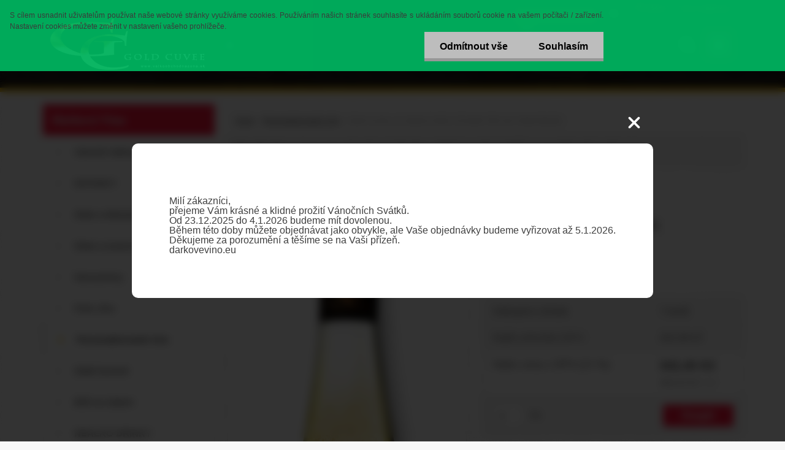

--- FILE ---
content_type: text/html; charset=utf-8
request_url: https://www.darkovevino.eu/Gold-Cuvee-se-zlatymi-listky-23-karat-Vas-text-Zlata-etiketa-d872.htm
body_size: 19766
content:


        <!DOCTYPE html>
    <html xmlns:og="http://ogp.me/ns#" xmlns:fb="http://www.facebook.com/2008/fbml" lang="cs" class="tmpl__3rs08">
      <head>
          <script>
              window.cookie_preferences = getCookieSettings('cookie_preferences');
              window.cookie_statistics = getCookieSettings('cookie_statistics');
              window.cookie_marketing = getCookieSettings('cookie_marketing');

              function getCookieSettings(cookie_name) {
                  if (document.cookie.length > 0)
                  {
                      cookie_start = document.cookie.indexOf(cookie_name + "=");
                      if (cookie_start != -1)
                      {
                          cookie_start = cookie_start + cookie_name.length + 1;
                          cookie_end = document.cookie.indexOf(";", cookie_start);
                          if (cookie_end == -1)
                          {
                              cookie_end = document.cookie.length;
                          }
                          return unescape(document.cookie.substring(cookie_start, cookie_end));
                      }
                  }
                  return false;
              }
          </script>
                    <script async src="https://www.googletagmanager.com/gtag/js?id=NFTQ68D"></script>
                            <script>
                    window.dataLayer = window.dataLayer || [];
                    function gtag(){dataLayer.push(arguments)};
                    gtag('consent', 'default', {
                        'ad_storage': String(window.cookie_marketing) !== 'false' ? 'granted' : 'denied',
                        'analytics_storage': String(window.cookie_statistics) !== 'false' ? 'granted' : 'denied',
                        'ad_personalization': String(window.cookie_statistics) !== 'false' ? 'granted' : 'denied',
                        'ad_user_data': String(window.cookie_statistics) !== 'false' ? 'granted' : 'denied'
                    });
                    dataLayer.push({
                        'event': 'default_consent'
                    });
                </script>
                    <script>(function(w,d,s,l,i){w[l]=w[l]||[];w[l].push({'gtm.start':
          new Date().getTime(),event:'gtm.js'});var f=d.getElementsByTagName(s)[0],
        j=d.createElement(s),dl=l!='dataLayer'?'&l='+l:'';j.async=true;j.src=
        'https://www.googletagmanager.com/gtm.js?id='+i+dl;f.parentNode.insertBefore(j,f);
      })(window,document,'script','dataLayer','GTM-NFTQ68D');
        window.dataLayer = window.dataLayer || [];
        window.dataLayer.push({
            event: 'eec.pageview',
            clientIP: '3.14.67.XX'
        });

    </script>
          <script type="text/javascript" src="https://c.seznam.cz/js/rc.js"></script>
              <title>Personalizované víno |  Gold Cuvee  se zlatými lístky 23 karát Váš text Zlatá etiketa | Dárkové vína na narozeniny a svátky. Maloobchod - Velkoobchod.</title>
        <script type="text/javascript">var action_unavailable='action_unavailable';var id_language = 'cs';var id_country_code = 'CZ';var language_code = 'cs-CZ';var path_request = '/request.php';var type_request = 'POST';var cache_break = "2492"; var enable_console_debug = false; var enable_logging_errors = false;var administration_id_language = 'cs';var administration_id_country_code = 'CZ';</script>          <script type="text/javascript" src="//ajax.googleapis.com/ajax/libs/jquery/1.8.3/jquery.min.js"></script>
          <script type="text/javascript" src="//code.jquery.com/ui/1.12.1/jquery-ui.min.js" ></script>
                  <script src="/wa_script/js/jquery.hoverIntent.minified.js?_=2025-12-15-09-40" type="text/javascript"></script>
        <script type="text/javascript" src="/admin/jscripts/jquery.qtip.min.js?_=2025-12-15-09-40"></script>
                  <script src="/wa_script/js/jquery.selectBoxIt.min.js?_=2025-12-15-09-40" type="text/javascript"></script>
                  <script src="/wa_script/js/bs_overlay.js?_=2025-12-15-09-40" type="text/javascript"></script>
        <script src="/wa_script/js/bs_design.js?_=2025-12-15-09-40" type="text/javascript"></script>
        <script src="/admin/jscripts/wa_translation.js?_=2025-12-15-09-40" type="text/javascript"></script>
        <link rel="stylesheet" type="text/css" href="/css/jquery.selectBoxIt.wa_script.css?_=2025-12-15-09-40" media="screen, projection">
        <link rel="stylesheet" type="text/css" href="/css/jquery.qtip.lupa.css?_=2025-12-15-09-40">
        
                  <script src="/wa_script/js/jquery.colorbox-min.js?_=2025-12-15-09-40" type="text/javascript"></script>
          <link rel="stylesheet" type="text/css" href="/css/colorbox.css?_=2025-12-15-09-40">
          <script type="text/javascript">
            jQuery(document).ready(function() {
              (function() {
                function createGalleries(rel) {
                  var regex = new RegExp(rel + "\\[(\\d+)]"),
                      m, group = "g_" + rel, groupN;
                  $("a[rel*=" + rel + "]").each(function() {
                    m = regex.exec(this.getAttribute("rel"));
                    if(m) {
                      groupN = group + m[1];
                    } else {
                      groupN = group;
                    }
                    $(this).colorbox({
                      rel: groupN,
                      slideshow:false,
                       maxWidth: "85%",
                       maxHeight: "85%",
                       returnFocus: false
                    });
                  });
                }
                createGalleries("lytebox");
                createGalleries("lyteshow");
              })();
            });</script>
          <script type="text/javascript">
      function init_products_hovers()
      {
        jQuery(".product").hoverIntent({
          over: function(){
            jQuery(this).find(".icons_width_hack").animate({width: "130px"}, 300, function(){});
          } ,
          out: function(){
            jQuery(this).find(".icons_width_hack").animate({width: "10px"}, 300, function(){});
          },
          interval: 40
        });
      }
      jQuery(document).ready(function(){

        jQuery(".param select, .sorting select").selectBoxIt();

        jQuery(".productFooter").click(function()
        {
          var $product_detail_link = jQuery(this).parent().find("a:first");

          if($product_detail_link.length && $product_detail_link.attr("href"))
          {
            window.location.href = $product_detail_link.attr("href");
          }
        });
        init_products_hovers();
        
        ebar_details_visibility = {};
        ebar_details_visibility["user"] = false;
        ebar_details_visibility["basket"] = false;

        ebar_details_timer = {};
        ebar_details_timer["user"] = setTimeout(function(){},100);
        ebar_details_timer["basket"] = setTimeout(function(){},100);

        function ebar_set_show($caller)
        {
          var $box_name = $($caller).attr("id").split("_")[0];

          ebar_details_visibility["user"] = false;
          ebar_details_visibility["basket"] = false;

          ebar_details_visibility[$box_name] = true;

          resolve_ebar_set_visibility("user");
          resolve_ebar_set_visibility("basket");
        }

        function ebar_set_hide($caller)
        {
          var $box_name = $($caller).attr("id").split("_")[0];

          ebar_details_visibility[$box_name] = false;

          clearTimeout(ebar_details_timer[$box_name]);
          ebar_details_timer[$box_name] = setTimeout(function(){resolve_ebar_set_visibility($box_name);},300);
        }

        function resolve_ebar_set_visibility($box_name)
        {
          if(   ebar_details_visibility[$box_name]
             && jQuery("#"+$box_name+"_detail").is(":hidden"))
          {
            jQuery("#"+$box_name+"_detail").slideDown(300);
          }
          else if(   !ebar_details_visibility[$box_name]
                  && jQuery("#"+$box_name+"_detail").not(":hidden"))
          {
            jQuery("#"+$box_name+"_detail").slideUp(0, function() {
              $(this).css({overflow: ""});
            });
          }
        }

        
        jQuery("#user_icon").hoverIntent({
          over: function(){
            ebar_set_show(this);
            jQuery("#ebar_right_content .img_cart, #basket_icon").qtip("hide");
          } ,
          out: function(){
            ebar_set_hide(this);
          },
          interval: 40
        });
        
        jQuery("#user_icon").click(function(e)
        {
          if(jQuery(e.target).attr("id") == "user_icon")
          {
            window.location.href = "https://www.darkovevino.eu/darkovevino/e-login/";
          }
        });

        jQuery("#basket_icon").click(function(e)
        {
          if(jQuery(e.target).attr("id") == "basket_icon")
          {
            window.location.href = "https://www.darkovevino.eu/darkovevino/e-basket/";
          }
        });
      BS.Basket.$default_top_basket = false;
      });
    </script>        <meta http-equiv="Content-language" content="cs">
        <meta http-equiv="Content-Type" content="text/html; charset=utf-8">
        <meta name="language" content="czech">
        <meta name="keywords" content="gold,cuvee,zlatými,lístky,karát,váš,text,zlatá,etiketa">
        <meta name="description" content="Je možné měnit text na etiketě – personalizovaná etiketa – Váš text
 
Udělejte radost Vašim známým, přátelům a rodině!
Dejte jim vědět, že na nich">
        <meta name="revisit-after" content="1 Days">
        <meta name="distribution" content="global">
        <meta name="expires" content="never">
                  <meta name="expires" content="never">
                    <link rel="previewimage" href="https://www.darkovevino.eu/fotky38261/fotos/_vyr_872Renana-zlata-cista-Vas-text.jpg" />
                    <link rel="canonical" href="https://www.darkovevino.eu/Gold-Cuvee-se-zlatymi-listky-23-karat-Vas-text-Zlata-etiketa-d872.htm?tab=description"/>
          <meta property="og:image" content="http://www.darkovevino.eu/fotky38261/fotos/_vyr_872Renana-zlata-cista-Vas-text.jpg" />
<meta property="og:image:secure_url" content="https://www.darkovevino.eu/fotky38261/fotos/_vyr_872Renana-zlata-cista-Vas-text.jpg" />
<meta property="og:image:type" content="image/jpeg" />
<meta property="og:url" content="http://www.darkovevino.eu/darkovevino/eshop/24-1-Bile-se-zlatem/0/5/872-Gold-Cuvee-se-zlatymi-listky-23-karat-Vas-text-Zlata-etiketa" />
<meta property="og:title" content=" Gold Cuvee  se zlatými lístky 23 karát Váš text Zlatá etiketa" />
<meta property="og:description" content="Je možné měnit text na etiketě – personalizovaná etiketa – Váš text
 
Udělejte radost Vašim známým, přátelům a rodině!
Dejte jim vědět, že na nich" />
<meta property="og:type" content="product" />
<meta property="og:site_name" content="Dárkové vína na narozeniny a svátky. Maloobchod - Velkoobchod." />

<meta name="google-site-verification" content="Y328lY6-M9gn-V9ihoArBmgPYjvP54rfZot-mOuOcvI"/>            <meta name="robots" content="index, follow">
                      <link href="//www.darkovevino.eu/fotky38261/favicon-16x16.png" rel="icon" type="image/png">
          <link rel="shortcut icon" type="image/png" href="//www.darkovevino.eu/fotky38261/favicon-16x16.png">
                  <link rel="stylesheet" type="text/css" href="/css/lang_dependent_css/lang_cs.css?_=2025-12-15-09-40" media="screen, projection">
                <link rel='stylesheet' type='text/css' href='/wa_script/js/styles.css?_=2025-12-15-09-40'>
        <script language='javascript' type='text/javascript' src='/wa_script/js/javascripts.js?_=2025-12-15-09-40'></script>
        <script language='javascript' type='text/javascript' src='/wa_script/js/check_tel.js?_=2025-12-15-09-40'></script>
          <script src="/assets/javascripts/buy_button.js?_=2025-12-15-09-40"></script>
            <script type="text/javascript" src="/wa_script/js/bs_user.js?_=2025-12-15-09-40"></script>
        <script type="text/javascript" src="/wa_script/js/bs_fce.js?_=2025-12-15-09-40"></script>
        <script type="text/javascript" src="/wa_script/js/bs_fixed_bar.js?_=2025-12-15-09-40"></script>
        <script type="text/javascript" src="/bohemiasoft/js/bs.js?_=2025-12-15-09-40"></script>
        <script src="/wa_script/js/jquery.number.min.js?_=2025-12-15-09-40" type="text/javascript"></script>
        <script type="text/javascript">
            BS.User.id = 38261;
            BS.User.domain = "darkovevino";
            BS.User.is_responsive_layout = true;
            BS.User.max_search_query_length = 50;
            BS.User.max_autocomplete_words_count = 5;

            WA.Translation._autocompleter_ambiguous_query = ' Hledavý výraz je pro našeptávač příliš obecný. Zadejte prosím další znaky, slova nebo pokračujte odesláním formuláře pro vyhledávání.';
            WA.Translation._autocompleter_no_results_found = ' Nebyly nalezeny žádné produkty ani kategorie.';
            WA.Translation._error = " Chyba";
            WA.Translation._success = " Nastaveno";
            WA.Translation._warning = " Upozornění";
            WA.Translation._multiples_inc_notify = '<p class="multiples-warning"><strong>Tento produkt je možné objednat pouze v násobcích #inc#. </strong><br><small>Vámi zadaný počet kusů byl navýšen dle tohoto násobku.</small></p>';
            WA.Translation._shipping_change_selected = " Změnit...";
            WA.Translation._shipping_deliver_to_address = " Zásilka bude doručena na zvolenou adresu";

            BS.Design.template = {
              name: "3rs08",
              is_selected: function(name) {
                if(Array.isArray(name)) {
                  return name.indexOf(this.name) > -1;
                } else {
                  return name === this.name;
                }
              }
            };
            BS.Design.isLayout3 = true;
            BS.Design.templates = {
              TEMPLATE_ARGON: "argon",TEMPLATE_NEON: "neon",TEMPLATE_CARBON: "carbon",TEMPLATE_XENON: "xenon",TEMPLATE_AURUM: "aurum",TEMPLATE_CUPRUM: "cuprum",TEMPLATE_ERBIUM: "erbium",TEMPLATE_CADMIUM: "cadmium",TEMPLATE_BARIUM: "barium",TEMPLATE_CHROMIUM: "chromium",TEMPLATE_SILICIUM: "silicium",TEMPLATE_IRIDIUM: "iridium",TEMPLATE_INDIUM: "indium",TEMPLATE_OXYGEN: "oxygen",TEMPLATE_HELIUM: "helium",TEMPLATE_FLUOR: "fluor",TEMPLATE_FERRUM: "ferrum",TEMPLATE_TERBIUM: "terbium",TEMPLATE_URANIUM: "uranium",TEMPLATE_ZINCUM: "zincum",TEMPLATE_CERIUM: "cerium",TEMPLATE_KRYPTON: "krypton",TEMPLATE_THORIUM: "thorium",TEMPLATE_ETHERUM: "etherum",TEMPLATE_KRYPTONIT: "kryptonit",TEMPLATE_TITANIUM: "titanium",TEMPLATE_PLATINUM: "platinum"            };
        </script>
        <script async src="//pagead2.googlesyndication.com/pagead/js/adsbygoogle.js"></script>
<script>
  (adsbygoogle = window.adsbygoogle || []).push({
    google_ad_client: "ca-pub-6284390062605122",
    enable_page_level_ads: true
  });
</script>
          <script src="/js/progress_button/modernizr.custom.js"></script>
                      <link rel="stylesheet" type="text/css" href="/bower_components/owl.carousel/dist/assets/owl.carousel.min.css" />
            <link rel="stylesheet" type="text/css" href="/bower_components/owl.carousel/dist/assets/owl.theme.default.min.css" />
            <script src="/bower_components/owl.carousel/dist/owl.carousel.min.js"></script>
                    <link rel="stylesheet" type="text/css" href="//static.bohemiasoft.com/jave/style.css?_=2025-12-15-09-40" media="screen">
                    <link rel="stylesheet" type="text/css" href="/css/font-awesome.4.7.0.min.css" media="screen">
          <link rel="stylesheet" type="text/css" href="/sablony/nove/3rs08/3rs08red/css/product_var3.css?_=2025-12-15-09-40" media="screen">
                    <link rel="stylesheet"
                type="text/css"
                id="tpl-editor-stylesheet"
                href="/sablony/nove/3rs08/3rs08red/css/colors.css?_=2025-12-15-09-40"
                media="screen">

          <meta name="viewport" content="width=device-width, initial-scale=1.0">
          <link rel="stylesheet" 
                   type="text/css" 
                   href="https://static.bohemiasoft.com/custom-css/argon.css?_1764923345" 
                   media="screen"><link rel="stylesheet" type="text/css" href="/css/steps_order.css?_=2025-12-15-09-40" media="screen"><style type="text/css">
               <!--#site_logo{
                  width: 275px;
                  height: 100px;
                  background-image: url('/fotky38261/design_setup/images/custom_image_logo.png?cache_time=1453121021');
                  background-repeat: no-repeat;
                  
                }html body .myheader { 
          
          border: black;
          background-repeat: repeat;
          background-position: 0px 0px;
          
        }#page_background{
                  background-image: url('/fotky38261/design_setup/images/custom_image_aroundpage.png?cache_time=1453121021');
                  background-repeat: repeat;
                  background-position: 50% 50%;
                  background-color: #ffffff;
                }.bgLupa{
                  padding: 0;
                  border: none;
                }

 :root { 
 }
-->
                </style>          <link rel="stylesheet" type="text/css" href="/fotky38261/design_setup/css/user_defined.css?_=1645538016" media="screen, projection">
                    <script type="text/javascript" src="/admin/jscripts/wa_dialogs.js?_=2025-12-15-09-40"></script>
            <script>
      $(document).ready(function() {
        if (getCookie('show_cookie_message' + '_38261_cz') != 'no') {
          if($('#cookies-agreement').attr('data-location') === '0')
          {
            $('.cookies-wrapper').css("top", "0px");
          }
          else
          {
            $('.cookies-wrapper').css("bottom", "0px");
          }
          $('.cookies-wrapper').show();
        }

        $('#cookies-notify__close').click(function() {
          setCookie('show_cookie_message' + '_38261_cz', 'no');
          $('#cookies-agreement').slideUp();
          $("#masterpage").attr("style", "");
          setCookie('cookie_preferences', 'true');
          setCookie('cookie_statistics', 'true');
          setCookie('cookie_marketing', 'true');
          window.cookie_preferences = true;
          window.cookie_statistics = true;
          window.cookie_marketing = true;
          if(typeof gtag === 'function') {
              gtag('consent', 'update', {
                  'ad_storage': 'granted',
                  'analytics_storage': 'granted',
                  'ad_user_data': 'granted',
                  'ad_personalization': 'granted'
              });
          }
         return false;
        });

        $("#cookies-notify__disagree").click(function(){
            save_preferences();
        });

        $('#cookies-notify__preferences-button-close').click(function(){
            var cookies_notify_preferences = $("#cookies-notify-checkbox__preferences").is(':checked');
            var cookies_notify_statistics = $("#cookies-notify-checkbox__statistics").is(':checked');
            var cookies_notify_marketing = $("#cookies-notify-checkbox__marketing").is(':checked');
            save_preferences(cookies_notify_preferences, cookies_notify_statistics, cookies_notify_marketing);
        });

        function save_preferences(preferences = false, statistics = false, marketing = false)
        {
            setCookie('show_cookie_message' + '_38261_cz', 'no');
            $('#cookies-agreement').slideUp();
            $("#masterpage").attr("style", "");
            setCookie('cookie_preferences', preferences);
            setCookie('cookie_statistics', statistics);
            setCookie('cookie_marketing', marketing);
            window.cookie_preferences = preferences;
            window.cookie_statistics = statistics;
            window.cookie_marketing = marketing;
            if(marketing && typeof gtag === 'function')
            {
                gtag('consent', 'update', {
                    'ad_storage': 'granted'
                });
            }
            if(statistics && typeof gtag === 'function')
            {
                gtag('consent', 'update', {
                    'analytics_storage': 'granted',
                    'ad_user_data': 'granted',
                    'ad_personalization': 'granted',
                });
            }
            if(marketing === false && BS && BS.seznamIdentity) {
                BS.seznamIdentity.clearIdentity();
            }
        }

        /**
         * @param {String} cookie_name
         * @returns {String}
         */
        function getCookie(cookie_name) {
          if (document.cookie.length > 0)
          {
            cookie_start = document.cookie.indexOf(cookie_name + "=");
            if (cookie_start != -1)
            {
              cookie_start = cookie_start + cookie_name.length + 1;
              cookie_end = document.cookie.indexOf(";", cookie_start);
              if (cookie_end == -1)
              {
                cookie_end = document.cookie.length;
              }
              return unescape(document.cookie.substring(cookie_start, cookie_end));
            }
          }
          return "";
        }
        
        /**
         * @param {String} cookie_name
         * @param {String} value
         */
        function setCookie(cookie_name, value) {
          var time = new Date();
          time.setTime(time.getTime() + 365*24*60*60*1000); // + 1 rok
          var expires = "expires="+time.toUTCString();
          document.cookie = cookie_name + "=" + escape(value) + "; " + expires + "; path=/";
        }
      });
    </script>
    <script async src="https://www.googletagmanager.com/gtag/js?id=AW-792759427"></script><script>
window.dataLayer = window.dataLayer || [];
function gtag(){dataLayer.push(arguments);}
gtag('js', new Date());
gtag('config', 'AW-792759427', { debug_mode: true });
</script>        <script type="text/javascript" src="/wa_script/js/search_autocompleter.js?_=2025-12-15-09-40"></script>
                <link rel="stylesheet" type="text/css" href="/assets/vendor/magnific-popup/magnific-popup.css" />
      <script src="/assets/vendor/magnific-popup/jquery.magnific-popup.js"></script>
      <script type="text/javascript">
        BS.env = {
          decPoint: ",",
          basketFloatEnabled: false        };
      </script>
      <script type="text/javascript" src="/node_modules/select2/dist/js/select2.min.js"></script>
      <script type="text/javascript" src="/node_modules/maximize-select2-height/maximize-select2-height.min.js"></script>
      <script type="text/javascript">
        (function() {
          $.fn.select2.defaults.set("language", {
            noResults: function() {return " Nenalezeny žádné položky"},
            inputTooShort: function(o) {
              var n = o.minimum - o.input.length;
              return " Prosím zadejte #N# nebo více znaků.".replace("#N#", n);
            }
          });
          $.fn.select2.defaults.set("width", "100%")
        })();

      </script>
      <link type="text/css" rel="stylesheet" href="/node_modules/select2/dist/css/select2.min.css" />
      <script type="text/javascript" src="/wa_script/js/countdown_timer.js?_=2025-12-15-09-40"></script>
      <script type="text/javascript" src="/wa_script/js/app.js?_=2025-12-15-09-40"></script>
      <script type="text/javascript" src="/node_modules/jquery-validation/dist/jquery.validate.min.js"></script>

      <script src="https://popup.marketplace-wa.cz/media/pop.ad382b6bdb4f6ad2a8a651a1a8f0cf6e8b1f7712.1766388605.js" async></script>
          </head>
          <script type="text/javascript">
        var fb_pixel = 'active';
      </script>
      <script type="text/javascript" src="/wa_script/js/fb_pixel_func.js"></script>
        <body class="lang-cs layout3 not-home page-product-detail page-product-872 basket-empty slider_available template-slider-disabled vat-payer-y alternative-currency-n" >
      <!-- Google Tag Manager (noscript) end -->
    <noscript><iframe src="https://www.googletagmanager.com/ns.html?id=GTM-NFTQ68D"
                      height="0" width="0" style="display:none;visibility:hidden"></iframe></noscript>
    <!-- End Google Tag Manager (noscript) -->
          <a name="topweb"></a>
            <div id="cookies-agreement" class="cookies-wrapper" data-location="0"
         style="background-color: #00b35f;
                 opacity: 0.95"
    >
      <div class="cookies-notify-background"></div>
      <div class="cookies-notify" style="display:block!important;">
        <div class="cookies-notify__bar">
          <div class="cookies-notify__bar1">
            <div class="cookies-notify__text"
                                 >
                S cílem usnadnit uživatelům používat naše webové stránky využíváme cookies. Používáním našich stránek souhlasíte s ukládáním souborů cookie na vašem počítači / zařízení. Nastavení cookies můžete změnit v nastavení vašeho prohlížeče.            </div>
            <div class="cookies-notify__button">
                <a href="#" id="cookies-notify__disagree" class="secondary-btn"
                   style="color: #000000;
                           background-color: #c8c8c8;
                           opacity: 1"
                >Odmítnout vše</a>
              <a href="#" id="cookies-notify__close"
                 style="color: #000000;
                        background-color: #c8c8c8;
                        opacity: 1"
                >Souhlasím</a>
            </div>
          </div>
                        <div class="cookies-notify__detail_box hidden"
                             >
                <div id="cookies-nofify__close_detail"> Zavřít</div>
                <div>
                    <br />
                    <b> Co jsou cookies?</b><br />
                    <span> Cookies jsou krátké textové informace, které jsou uloženy ve Vašem prohlížeči. Tyto informace běžně používají všechny webové stránky a jejich procházením dochází k ukládání cookies. Pomocí partnerských skriptů, které mohou stránky používat (například Google analytics</span><br /><br />
                    <b> Jak lze nastavit práci webu s cookies?</b><br />
                    <span> Přestože doporučujeme povolit používání všech typů cookies, práci webu s nimi můžete nastavit dle vlastních preferencí pomocí checkboxů zobrazených níže. Po odsouhlasení nastavení práce s cookies můžete změnit své rozhodnutí smazáním či editací cookies přímo v nastavení Vašeho prohlížeče. Podrobnější informace k promazání cookies najdete v nápovědě Vašeho prohlížeče.</span>
                </div>
                <div class="cookies-notify__checkboxes"
                                    >
                    <div class="checkbox-custom checkbox-default cookies-notify__checkbox">
                        <input type="checkbox" id="cookies-notify-checkbox__functional" checked disabled />
                        <label for="cookies-notify-checkbox__functional" class="cookies-notify__checkbox_label"> Nutné</label>
                    </div>
                    <div class="checkbox-custom checkbox-default cookies-notify__checkbox">
                        <input type="checkbox" id="cookies-notify-checkbox__preferences" checked />
                        <label for="cookies-notify-checkbox__preferences" class="cookies-notify__checkbox_label"> Preferenční</label>
                    </div>
                    <div class="checkbox-custom checkbox-default cookies-notify__checkbox">
                        <input type="checkbox" id="cookies-notify-checkbox__statistics" checked />
                        <label for="cookies-notify-checkbox__statistics" class="cookies-notify__checkbox_label"> Statistické</label>
                    </div>
                    <div class="checkbox-custom checkbox-default cookies-notify__checkbox">
                        <input type="checkbox" id="cookies-notify-checkbox__marketing" checked />
                        <label for="cookies-notify-checkbox__marketing" class="cookies-notify__checkbox_label"> Marketingové</label>
                    </div>
                </div>
                <div id="cookies-notify__cookie_types">
                    <div class="cookies-notify__cookie_type cookie-active" data-type="functional">
                         Nutné (13)
                    </div>
                    <div class="cookies-notify__cookie_type" data-type="preferences">
                         Preferenční (1)
                    </div>
                    <div class="cookies-notify__cookie_type" data-type="statistics">
                         Statistické (15)
                    </div>
                    <div class="cookies-notify__cookie_type" data-type="marketing">
                         Marketingové (15)
                    </div>
                    <div class="cookies-notify__cookie_type" data-type="unclassified">
                         Neklasifikované (7)
                    </div>
                </div>
                <div id="cookies-notify__cookie_detail">
                    <div class="cookie-notify__cookie_description">
                        <span id="cookie-notify__description_functional" class="cookie_description_active"> Tyto informace jsou nezbytné ke správnému chodu webové stránky jako například vkládání zboží do košíku, uložení vyplněných údajů nebo přihlášení do zákaznické sekce.</span>
                        <span id="cookie-notify__description_preferences" class="hidden"> Tyto cookies umožní přizpůsobit chování nebo vzhled stránky dle Vašich potřeb, například volba jazyka.</span>
                        <span id="cookie-notify__description_statistics" class="hidden"> Díky těmto cookies mohou majitelé i developeři webu více porozumět chování uživatelů a vyvijet stránku tak, aby byla co nejvíce prozákaznická. Tedy abyste co nejrychleji našli hledané zboží nebo co nejsnáze dokončili jeho nákup.</span>
                        <span id="cookie-notify__description_marketing" class="hidden"> Tyto informace umožní personalizovat zobrazení nabídek přímo pro Vás díky historické zkušenosti procházení dřívějších stránek a nabídek.</span>
                        <span id="cookie-notify__description_unclassified" class="hidden"> Tyto cookies prozatím nebyly roztříděny do vlastní kategorie.</span>
                    </div>
                    <style>
                        #cookies-notify__cookie_detail_table td
                        {
                            color: #ffffff                        }
                    </style>
                    <table class="table" id="cookies-notify__cookie_detail_table">
                        <thead>
                            <tr>
                                <th> Jméno</th>
                                <th> Účel</th>
                                <th> Vypršení</th>
                            </tr>
                        </thead>
                        <tbody>
                                                    <tr>
                                <td>show_cookie_message</td>
                                <td>Ukládá informaci o potřebě zobrazení cookie lišty</td>
                                <td>1 rok</td>
                            </tr>
                                                        <tr>
                                <td>__zlcmid</td>
                                <td>Tento soubor cookie se používá k uložení identity návštěvníka během návštěv a preference návštěvníka deaktivovat naši funkci živého chatu. </td>
                                <td>1 rok</td>
                            </tr>
                                                        <tr>
                                <td>__cfruid</td>
                                <td>Tento soubor cookie je součástí služeb poskytovaných společností Cloudflare – včetně vyrovnávání zátěže, doručování obsahu webových stránek a poskytování připojení DNS pro provozovatele webových stránek. </td>
                                <td>relace</td>
                            </tr>
                                                        <tr>
                                <td>_auth</td>
                                <td>Zajišťuje bezpečnost procházení návštěvníků tím, že zabraňuje padělání požadavků mezi stránkami. Tento soubor cookie je nezbytný pro bezpečnost webu a návštěvníka. </td>
                                <td>1 rok</td>
                            </tr>
                                                        <tr>
                                <td>csrftoken</td>
                                <td>Pomáhá předcházet útokům Cross-Site Request Forgery (CSRF). 
</td>
                                <td>1 rok</td>
                            </tr>
                                                        <tr>
                                <td>PHPSESSID</td>
                                <td>Zachovává stav uživatelské relace napříč požadavky na stránky. </td>
                                <td>relace</td>
                            </tr>
                                                        <tr>
                                <td>rc::a</td>
                                <td>Tento soubor cookie se používá k rozlišení mezi lidmi a roboty. To je výhodné pro web, aby
vytvářet platné zprávy o používání jejich webových stránek. </td>
                                <td>persistentní</td>
                            </tr>
                                                        <tr>
                                <td>rc::c</td>
                                <td>Tento soubor cookie se používá k rozlišení mezi lidmi a roboty. </td>
                                <td>relace</td>
                            </tr>
                                                        <tr>
                                <td>AWSALBCORS</td>
                                <td>Registruje, který server-cluster obsluhuje návštěvníka. To se používá v kontextu s vyrovnáváním zátěže, aby se optimalizovala uživatelská zkušenost. </td>
                                <td>6 dnů</td>
                            </tr>
                                                        <tr>
                                <td>18plus_allow_access#</td>
                                <td>Ukládá informaci o odsouhlasení okna 18+ pro web.</td>
                                <td>neznámý</td>
                            </tr>
                                                        <tr>
                                <td>18plus_cat#</td>
                                <td>Ukládá informaci o odsouhlasení okna 18+ pro kategorii.</td>
                                <td>neznámý</td>
                            </tr>
                                                        <tr>
                                <td>bs_slide_menu</td>
                                <td></td>
                                <td>neznámý</td>
                            </tr>
                                                        <tr>
                                <td>left_menu</td>
                                <td>Ukládá informaci o způsobu zobrazení levého menu.</td>
                                <td>neznámý</td>
                            </tr>
                                                    </tbody>
                    </table>
                    <div class="cookies-notify__button">
                        <a href="#" id="cookies-notify__preferences-button-close"
                           style="color: #000000;
                                background-color: #c8c8c8;
                                opacity: 1">
                            Uložit nastavení                        </a>
                    </div>
                </div>
            </div>
                    </div>
      </div>
    </div>
    
  <div id="responsive_layout_large"></div><div id="page">    <script type="text/javascript">
      var responsive_articlemenu_name = ' Menu';
      var responsive_eshopmenu_name = ' E-shop';
    </script>
        <link rel="stylesheet" type="text/css" href="/css/masterslider.css?_=2025-12-15-09-40" media="screen, projection">
    <script type="text/javascript" src="/js/masterslider.min.js"></script>
    <div class="myheader">
                <div class="navigate_bar">
            <div class="logo-wrapper">
            <a id="site_logo" href="//www.darkovevino.eu" class="mylogo" aria-label="Logo"></a>
    </div>
                        <!--[if IE 6]>
    <style>
    #main-menu ul ul{visibility:visible;}
    </style>
    <![endif]-->

    
    <div id="topmenu"><!-- TOPMENU -->
            <div id="main-menu" class="">
                 <ul>
            <li class="eshop-menu-home">
              <a href="//www.darkovevino.eu" class="top_parent_act" aria-label="Homepage">
                              </a>
            </li>
          </ul>
          
<ul><li class="eshop-menu-1 eshop-menu-order-1 eshop-menu-odd"><a href="/OBCHOD-RECENZE-a1_0.htm"  class="top_parent">OBCHOD / RECENZE</a>
</li></ul>
<ul><li class="eshop-menu-3 eshop-menu-order-2 eshop-menu-even"><a href="/OBCHODNI-PODMINKY-a3_0.htm"  class="top_parent">OBCHODNÍ PODMÍNKY</a>
</li></ul>
<ul><li class="eshop-menu-5 eshop-menu-order-3 eshop-menu-odd"><a href="/O-VINE-a5_0.htm"  class="top_parent">O VÍNE</a> <ul><!--[if lte IE 7]><table><tr><td><![endif]--> <li class="eshop-submenu-1"><a href="/Vyroba-Vina-a5_1.htm" >Výroba Vína</a></li><li class="eshop-submenu-2"><a href="/Druhy-odrud-vin-a5_2.htm" >Druhy odrůd vín</a></li><li class="eshop-submenu-3"><a href="/Posuzovani-vina-a5_3.htm" >Posuzování vína</a></li><li class="eshop-submenu-9"><a href="/Obchodni-partneri-a5_9.htm" >Obchodní partneri</a></li><li class="eshop-submenu-5"><a href="/Sumive-vina-a5_5.htm" >Šumivé vína</a></li><li class="eshop-submenu-6"><a href="/Darkove-vina-a-etikety-a5_6.htm" >Dárkové vína a etikety</a></li><li class="eshop-submenu-4"><a href="/Nemoci-a-chyby-vin-a5_4.htm" >Nemoci a chyby vín</a></li><li class="eshop-submenu-8"><a href="/Slovnik-vinare-a5_8.htm" >Slovník vinaře</a></li> <!--[if lte IE 7]></td></tr></table><![endif]--></ul> 
</li></ul>
<ul><li class="eshop-menu-2 eshop-menu-order-4 eshop-menu-even"><a href="/KONTAKT-a2_0.htm"  class="top_parent">KONTAKT</a>
</li></ul>      </div>
    </div><!-- END TOPMENU -->
        <div id="search">
      <form name="search" id="searchForm" action="/search-engine.htm" method="GET" enctype="multipart/form-data">
        <label for="q" class="title_left2"> Hľadanie</label>
        <p>
          <input name="slovo" type="text" class="inputBox" id="q" placeholder=" Zadejte text vyhledávání" maxlength="50">
          
          <input type="hidden" id="source_service" value="www.webareal.cz">
        </p>
        <div class="wrapper_search_submit">
          <input type="submit" class="search_submit" aria-label="search" name="search_submit" value="">
        </div>
        <div id="search_setup_area">
          <input id="hledatjak2" checked="checked" type="radio" name="hledatjak" value="2">
          <label for="hledatjak2">Hledat ve zboží</label>
          <br />
          <input id="hledatjak1"  type="radio" name="hledatjak" value="1">
          <label for="hledatjak1">Hledat v článcích</label>
                    <script type="text/javascript">
            function resolve_search_mode_visibility()
            {
              if (jQuery('form[name=search] input').is(':focus'))
              {
                if (jQuery('#search_setup_area').is(':hidden'))
                {
                  jQuery('#search_setup_area').slideDown(400);
                }
              }
              else
              {
                if (jQuery('#search_setup_area').not(':hidden'))
                {
                  jQuery('#search_setup_area').slideUp(400);
                }
              }
            }

            $('form[name=search] input').click(function() {
              this.focus();
            });

            jQuery('form[name=search] input')
                .focus(function() {
                  resolve_search_mode_visibility();
                })
                .blur(function() {
                  setTimeout(function() {
                    resolve_search_mode_visibility();
                  }, 1000);
                });

          </script>
                  </div>
      </form>
    </div>
          </div>
          </div>
    <script type="text/javascript" src="/wa_script/js/wz_tooltip.js"></script><div id="jazyky"> 
<div id="mybox">
<a class="obchod" href="http://www.webareal.sk/darceky-na-narodeniny">eshop maloobchod SK</a>
  <a href="#"><img src="/fotky38261/sablona/cs_black.png" alt="cz" /></a>
  <a href="http://www.velkoobchodnazona.sk/"><img src="/fotky38261/sablona/sk.png" alt="sk" /></a>
</div>
</div>
<div id="page_background">      <div class="hack-box"><!-- HACK MIN WIDTH FOR IE 5, 5.5, 6  -->
                  <div id="masterpage" ><!-- MASTER PAGE -->
              <div id="header">          </div><!-- END HEADER -->
          
  <div id="ebar" class="" >        <div id="ebar_set">
                <div id="user_icon">

                            <div id="user_detail">
                    <div id="user_arrow_tag"></div>
                    <div id="user_content_tag">
                        <div id="user_content_tag_bg">
                            <a href="/darkovevino/e-login/"
                               class="elink user_login_text"
                               >
                               Přihlášení                            </a>
                            <a href="/darkovevino/e-register/"
                               class="elink user-logout user_register_text"
                               >
                               Nová registrace                            </a>
                        </div>
                    </div>
                </div>
            
        </div>
        
                <div id="basket_icon" >
            <div id="basket_detail">
                <div id="basket_arrow_tag"></div>
                <div id="basket_content_tag">
                    <a id="quantity_tag" href="/darkovevino/e-basket" rel="nofollow" class="elink"><span class="quantity_count">0</span></a>
                                    </div>
            </div>
        </div>
                <a id="basket_tag"
           href="darkovevino/e-basket"
           rel="nofollow"
           class="elink">
            <span id="basket_tag_left">&nbsp;</span>
            <span id="basket_tag_right">
                0 ks            </span>
        </a>
                </div></div>          <div id="aroundpage"><!-- AROUND PAGE -->
            
      <!-- LEFT BOX -->
      <div id="left-box">
              <div class="menu-typ-1" id="left_eshop">
                <p class="title_left_eshop">Dárková Vína</p>
          
        <div id="inleft_eshop">
          <div class="leftmenu2">
                <ul class="root-eshop-menu">
              <li class="leftmenuDef category-menu-39 category-menu-order-1 category-menu-odd">
          <a href="/Vanocni-darky-c39_0_1.htm">Vánoční dárky</a>        </li>

                <li class="leftmenuDef category-menu-36 category-menu-order-2 category-menu-even">
          <a href="/NOVINKY-c36_0_1.htm">NOVINKY</a>        </li>

                <li class="leftmenuDef category-menu-66 category-menu-order-3 category-menu-odd">
          <a href="/Zlato-a-diamant-c66_0_1.htm">Zlato a diamant</a>        </li>

                <li class="leftmenuDef category-menu-72 category-menu-order-4 category-menu-even">
          <a href="/Zlato-a-swarovski-crystal-c72_0_1.htm">Zlato a swarovski crystal</a>        </li>

                <li class="leftmenuDef category-menu-43 category-menu-order-5 category-menu-odd">
          <a href="/Narozeniny-c43_0_1.htm">Narozeniny</a>        </li>

                <li class="leftmenuDef category-menu-33 category-menu-order-6 category-menu-even">
          <a href="/Foto-vino-c33_0_1.htm">Foto víno</a>        </li>

                <li class="leftmenuAct category-menu-44 category-menu-order-7 category-menu-odd">
          <a href="/Personalizovane-vino-c44_0_1.htm">Personalizované víno</a>        </li>

            <ul class="eshop-submenu level-2">
          </ul>
      <style>
        #left-box .remove_point a::before
        {
          display: none;
        }
      </style>
            <li class="leftmenuDef category-menu-19 category-menu-order-8 category-menu-even">
          <a href="/Zlate-sumive-c19_0_1.htm">Zlaté šumivé</a>        </li>

                <li class="leftmenuDef category-menu-24 category-menu-order-9 category-menu-odd">
          <a href="/Bile-se-zlatem-c24_0_1.htm">Bílé se zlatem</a>        </li>

                <li class="leftmenuDef category-menu-63 category-menu-order-10 category-menu-even">
          <a href="/NEALKO-DRINKY-c63_0_1.htm">NEALKO DRINKY</a>        </li>

                <li class="leftmenuDef category-menu-67 category-menu-order-11 category-menu-odd">
          <a href="/Darkove-caje-a-cajovi-medvidci-c67_0_1.htm">Dárkové čaje a čajoví medvídci</a>        </li>

                <li class="leftmenuDef category-menu-68 category-menu-order-12 category-menu-even">
          <a href="/Darkova-kava-c68_0_1.htm">Dárková káva</a>        </li>

                <li class="leftmenuDef category-menu-70 category-menu-order-13 category-menu-odd">
          <a href="/Mandala-darky-c70_0_1.htm">Mandala dárky</a>        </li>

                <li class="leftmenuDef category-menu-71 category-menu-order-14 category-menu-even">
          <a href="/Darkovy-kos-c71_0_1.htm">Dárkový koš</a>        </li>

                <li class="leftmenuDef category-menu-69 category-menu-order-15 category-menu-odd">
          <a href="/Umelecke-obrazy-ze-zlata-c69_0_1.htm">Umělecké obrazy ze zlata</a>        </li>

                <li class="leftmenuCat category-menu-sep-41 category-menu-sep-order-1">
          PODLE  ZAMĚŘENÍ        </li>

                <li class="leftmenuDef category-menu-37 category-menu-order-16 category-menu-even">
          <a href="/Svatebni-c37_0_1.htm">Svatební</a>        </li>

                <li class="leftmenuDef category-menu-45 category-menu-order-17 category-menu-odd">
          <a href="/Sport-Prace-Skola-c45_0_1.htm">Sport-Práce-Škola</a>        </li>

                <li class="leftmenuDef category-menu-47 category-menu-order-18 category-menu-even">
          <a href="/Ovocne-bublinky-frizzante-c47_0_1.htm">Ovocné bublinky, frizzante</a>        </li>

                <li class="leftmenuDef category-menu-56 category-menu-order-19 category-menu-odd">
          <a href="/Ovocna-vina-c56_0_1.htm">Ovocná vína </a>        </li>

                <li class="leftmenuDef category-menu-59 category-menu-order-20 category-menu-even">
          <a href="/Boruvkove-vino-c59_0_1.htm">Borůvkové víno</a>        </li>

                <li class="leftmenuDef category-menu-60 category-menu-order-21 category-menu-odd">
          <a href="/Rybizove-vino-c60_0_1.htm">Rybízové víno</a>        </li>

                <li class="leftmenuDef category-menu-61 category-menu-order-22 category-menu-even">
          <a href="/Visnove-vino-c61_0_1.htm">Višňové víno</a>        </li>

                <li class="leftmenuDef category-menu-64 category-menu-order-23 category-menu-odd">
          <a href="/Jahodove-vino-c64_0_1.htm">Jahodové víno</a>        </li>

                <li class="leftmenuDef category-menu-65 category-menu-order-24 category-menu-even">
          <a href="/Angrestove-vino-c65_0_1.htm">Angreštové víno</a>        </li>

                <li class="leftmenuDef category-menu-62 category-menu-order-25 category-menu-odd">
          <a href="/Malinove-vino-c62_0_1.htm">Malinové víno</a>        </li>

                <li class="leftmenuDef category-menu-28 category-menu-order-26 category-menu-even">
          <a href="/Darkove-vino-Darkove-kose-c28_0_1.htm">Dárkové víno - Dárkové koše</a>        </li>

                <li class="leftmenuDef category-menu-12 category-menu-order-27 category-menu-odd">
          <a href="/Alkoholove-darky-doplnky-c12_0_1.htm">Alkoholové dárky doplňky</a>        </li>

                <li class="leftmenuDef category-menu-32 category-menu-order-28 category-menu-even">
          <a href="/Darkove-obaly-na-vina-c32_0_1.htm">Dárkové obaly na vína</a>        </li>

                <li class="leftmenuCat category-menu-sep-48 category-menu-sep-order-2">
          TOP        </li>

                <li class="leftmenuDef category-menu-53 category-menu-order-29 category-menu-odd">
          <a href="/MDZ-a-Den-matek-c53_0_1.htm">MDŽ a Den matek</a>        </li>

                <li class="leftmenuDef category-menu-46 category-menu-order-30 category-menu-even">
          <a href="/VALENTYN-c46_0_1.htm">VALENTÝN</a>        </li>

                <li class="leftmenuDef category-menu-55 category-menu-order-31 category-menu-odd">
          <a href="/Den-otcu-c55_0_1.htm">Den otců</a>        </li>

            </ul>
      <style>
        #left-box .remove_point a::before
        {
          display: none;
        }
      </style>
              </div>
        </div>

        
        <div id="footleft1">
                  </div>

            </div>
          <div id="left3">
      <div id="inleft3_top"></div>
      <div id="inleft3">
        <p><strong> </strong></p>
<hr />
<p></p>              </div>
      <div id="inleft3_foot"></div>
    </div>
          </div><!-- END LEFT BOX -->
            <div id="right-box"><!-- RIGHT BOX2 -->
              </div><!-- END RIGHT BOX -->
      

            <hr class="hide">
                        <div id="centerpage2"><!-- CENTER PAGE -->
              <div id="incenterpage2"><!-- in the center -->
                <script type="text/javascript">
  var product_information = {
    id: '872',
    name: ' Gold Cuvee  se zlatými lístky 23 karát Váš text Zlatá etiketa',
    brand: '',
    price: '342.4',
    category: 'Personalizované víno',
    is_variant: false,
    variant_id: 0  };
</script>
        <div id="fb-root"></div>
    <script>(function(d, s, id) {
            var js, fjs = d.getElementsByTagName(s)[0];
            if (d.getElementById(id)) return;
            js = d.createElement(s); js.id = id;
            js.src = "//connect.facebook.net/ cs_CZ/all.js#xfbml=1&appId=";
            fjs.parentNode.insertBefore(js, fjs);
        }(document, 'script', 'facebook-jssdk'));</script>
       <script>
           BS.price_history_widget.data = {
             id_produkt: '872',
             id_ciselnik: '',
             today_price: '342.400',
             name: ' Gold Cuvee  se zlatými lístky 23 karát Váš text Zlatá etiketa',
           };
           WA.Translation._ph_product_title = 'Historie ceny';
       </script>
             <script type="application/ld+json">
      {
        "@context": "http://schema.org",
        "@type": "Product",
            "aggregateRating": {
                "@type": "AggregateRating",
                "ratingValue": "4.2",
                "reviewCount": "9"
            },
                "name": " Gold Cuvee  se zlatými lístky 23 karát Váš text Zlatá etiketa",
        "description": "Je možné měnit text na etiketě – personalizovaná etiketa – Váš text   Udělejte radost Vašim známým, přátelům a rodině! Dejte",
                "image": "https://www.darkovevino.eu/fotky38261/fotos/_vyr_872Renana-zlata-cista-Vas-text.jpg",
                "gtin13": "",
        "mpn": "",
        "sku": "",
        "brand": "",

        "offers": {
            "@type": "Offer",
            "availability": "https://schema.org/InStock",
            "price": "342.40",
"priceCurrency": "CZK",
"priceValidUntil": "2035-12-29",
            "url": "https://www.darkovevino.eu/Gold-Cuvee-se-zlatymi-listky-23-karat-Vas-text-Zlata-etiketa-d872.htm"
        }
      }
</script>
              <script type="application/ld+json">
{
    "@context": "http://schema.org",
    "@type": "BreadcrumbList",
    "itemListElement": [
    {
        "@type": "ListItem",
        "position": 1,
        "item": {
            "@id": "https://www.darkovevino.eu",
            "name": "Home"
            }
    },     {
        "@type": "ListItem",
        "position": 2,
        "item": {
            "@id": "https://www.darkovevino.eu/Personalizovane-vino-c44_0_1.htm",
            "name": "Personalizované víno"
        }
        },
    {
        "@type": "ListItem",
        "position": 3,
        "item": {
            "@id": "https://www.darkovevino.eu/Gold-Cuvee-se-zlatymi-listky-23-karat-Vas-text-Zlata-etiketa-d872.htm",
            "name": " Gold Cuvee  se zlatými lístky 23 karát Váš text Zlatá etiketa"
    }
    }
]}
</script>
          <script type="text/javascript" src="/wa_script/js/bs_variants.js?date=2462013"></script>
  <script type="text/javascript" src="/wa_script/js/rating_system.js"></script>
  <script type="text/javascript">
    <!--
    $(document).ready(function () {
      BS.Variants.register_events();
      BS.Variants.id_product = 872;
    });

    function ShowImage2(name, width, height, domen) {
      window.open("/wa_script/image2.php?soub=" + name + "&domena=" + domen, "", "toolbar=no,scrollbars=yes,location=no,status=no,width=" + width + ",height=" + height + ",resizable=1,screenX=20,screenY=20");
    }
    ;
    // --></script>
  <script type="text/javascript">
    <!--
    function Kontrola() {
      if (document.theForm.autor.value == "") {
        document.theForm.autor.focus();
        BS.ui.popMessage.alert("Musíte vyplnit své jméno");
        return false;
      }
      if (document.theForm.email.value == "") {
        document.theForm.email.focus();
        BS.ui.popMessage.alert("Musíte vyplnit svůj email");
        return false;
      }
      if (document.theForm.titulek.value == "") {
        document.theForm.titulek.focus();
        BS.ui.popMessage.alert("Vyplňte název příspěvku");
        return false;
      }
      if (document.theForm.prispevek.value == "") {
        document.theForm.prispevek.focus();
        BS.ui.popMessage.alert("Zadejte text příspěvku");
        return false;
      }
      if (document.theForm.captcha.value == "") {
        document.theForm.captcha.focus();
        BS.ui.popMessage.alert("Opište bezpečnostní kód");
        return false;
      }
      if (jQuery("#captcha_image").length > 0 && jQuery("#captcha_input").val() == "") {
        jQuery("#captcha_input").focus();
        BS.ui.popMessage.alert("Opiště text z bezpečnostního obrázku");
        return false;
      }

      }

      -->
    </script>
          <script type="text/javascript" src="/wa_script/js/detail.js?date=2022-06-01"></script>
          <script type="text/javascript">
      product_price = "343";
    product_price_non_ceil =   "342.400";
    currency = "Kč";
    currency_position = "1";
    tax_subscriber = "a";
    ceny_jak = "0";
    desetiny = "2";
    dph = "21";
    currency_second = "";
    currency_second_rate = "0";
    lang = "";    </script>
        <div id="wherei"><!-- wherei -->
            <p>
        <a href="/">Úvod</a>
        <span class="arrow">&#187;</span>
                           <a href="/Personalizovane-vino-c44_0_1.htm">Personalizované víno</a>
                            <span class="arrow">&#187;</span>        <span class="active"> Gold Cuvee  se zlatými lístky 23 karát Váš text Zlatá etiketa</span>
      </p>
    </div><!-- END wherei -->
    <pre></pre>
        <div class="product-detail-container in-stock-y" > <!-- MICRODATA BOX -->
              <h1> Gold Cuvee  se zlatými lístky 23 karát Váš text Zlatá etiketa</h1>
              <div class="detail-box-product" data-idn="252260011"><!--DETAIL BOX -->
                  <div class="product-status-place">    <p class="product-status">
                <span class="ico_act">VÁŠ TEXT</span>
                    <span class="ico_top">23 karátové zlato</span>
              </p>
        <br/>
    <div id="stars_main" data-product-id="872"
         data-registered-id="0">
              <div id="ip_rating" class="star_system"
             style="width: 100%; height: 0px; line-height: 30px; text-align: center; font-size: 15px;">
          <div id="ip_rating_hide" style="display: none;" data-ip-rating="0"
               data-repair="a" data-repair-temp="a">
            Vaše hodnocení:
            <span style="color: #ffd600">
                                 <i style="top: -2px; vertical-align: middle; color: #ffd600"
                                    aria-hidden="true" class="fa fa-star-o"
                                    id="star-1-voted"></i><!--
                                 --><i style="top: -2px; vertical-align: middle; color: #ffd600"
                                       aria-hidden="true" class="fa fa-star-o"
                                       id="star-2-voted"></i><!--
                                 --><i style="top: -2px; vertical-align: middle; color: #ffd600"
                                       aria-hidden="true" class="fa fa-star-o"
                                       id="star-3-voted"></i><!--
                                 --><i style="top: -2px; vertical-align: middle; color: #ffd600"
                                       aria-hidden="true" class="fa fa-star-o"
                                       id="star-4-voted"></i><!--
                                 --><i style="top: -2px; vertical-align: middle; color: #ffd600"
                                       aria-hidden="true" class="fa fa-star-o"
                                       id="star-5-voted"></i>
                             </span>
            <br/>
            <input type="button" id="stars_submit_save" value="Odeslat hodnocení" style="cursor: pointer;">
            <span id="after_save" style="display: none;">Děkujeme za Vaše hodnocení!</span>
          </div>
        </div>
              <div class="star_system"
           style="width: 100%; height: 30px; line-height: 30px; text-align: center; font-size: 25px; position: relative; top: 8px;">
                     <span style="color: #ffd600" id="star_system"
                           data-average="4.222222222222222"
                           title="4.22"
                           data-registered=""
                           data-registered-enable="n">
                         <i style="top: 2px; position: relative; color:#ffd600;" 
                                          aria-hidden="true" class="fa fa-star" id="star-1"></i><i style="top: 2px; position: relative; color:#ffd600;" 
                                          aria-hidden="true" class="fa fa-star" id="star-2"></i><i style="top: 2px; position: relative; color:#ffd600;" 
                                          aria-hidden="true" class="fa fa-star" id="star-3"></i><i style="top: 2px; position: relative; color:#ffd600;" 
                                          aria-hidden="true" class="fa fa-star" id="star-4"></i><i style="top: 2px; position: relative; color:#ffd600;" 
                                          aria-hidden="true" class="fa fa-star-o" id="star-5"></i>                     </span>
        <span id="voted-count" data-count="9"
              data-count-enable="a">
                         9x                     </span>
      </div>
    </div>
    </div>                <div class="col-l"><!-- col-l-->
                        <div class="image"><!-- image-->
                                <a href="/fotky38261/fotos/_vyr_872Renana-zlata-cista-Vas-text.jpg"
                   rel="lytebox"
                   title=" Gold Cuvee  se zlatými lístky 23 karát Váš text Zlatá etiketa"
                   aria-label=" Gold Cuvee  se zlatými lístky 23 karát Váš text Zlatá etiketa">
                    <span class="img" id="magnify_src">
                      <img                               id="detail_src_magnifying_small"
                              src="/fotky38261/fotos/_vyr_872Renana-zlata-cista-Vas-text.jpg"
                              width="200" border=0
                              alt=" Gold Cuvee  se zlatými lístky 23 karát Váš text Zlatá etiketa"
                              title=" Gold Cuvee  se zlatými lístky 23 karát Váš text Zlatá etiketa">
                    </span>
                                        <span class="image_foot"><span class="ico_magnifier"
                                                     title=" Gold Cuvee  se zlatými lístky 23 karát Váš text Zlatá etiketa">&nbsp;</span></span>
                      
                                    </a>
                            </div>
              <!-- END image-->
              <div class="break"></div>
                      </div><!-- END col-l-->
        <div class="box-spc"><!-- BOX-SPC -->
          <div class="col-r"><!-- col-r-->
                          <div class="stock_yes">skladem</div>
                          <div class="break"><p>&nbsp;</p></div>
                          <div class="social-box e-detail-social-box"><div id="social_facebook"><iframe src="//www.facebook.com/plugins/like.php?href=http%3A%2F%2Fwww.darkovevino.eu%2Fdarkovevino%2Feshop%2F24-1-Bile-se-zlatem%2F0%2F5%2F872-Gold-Cuvee-se-zlatymi-listky-23-karat-Vas-text-Zlata-etiketa&amp;layout=button_count&amp;show_faces=false&amp;width=170&amp;action=like&amp;font=lucida+grande&amp;colorscheme=light&amp;height=21" scrolling="no" frameborder="0" style="border:none; overflow:hidden; width: 170px; height:21px;" title="Facebook Likebox"></iframe></div><div id="social_twitter"><a href="//twitter.com/share" class="twitter-share-button" data-url="http://www.darkovevino.eu/darkovevino/eshop/24-1-Bile-se-zlatem/0/5/872-Gold-Cuvee-se-zlatymi-listky-23-karat-Vas-text-Zlata-etiketa" data-text=" Gold Cuvee  se zlatými lístky 23 karát Váš text Zlatá etiketa" data-count="none">Tweet</a><script type="text/javascript" src="//platform.twitter.com/widgets.js"></script></div></div>
                                      <div class="detail-info"><!-- detail info-->
              <form style="margin: 0pt; padding: 0pt; vertical-align: bottom;"
                    action="/buy-product.htm?pid=872" method="post">
                        <a href="#" class="price-history-widget-link" onclick="BS.price_history_widget.widget('month', 38261 );"><img src="/images/chart_icon.svg" alt="Price chart"> Transparentní historie ceny</a>
        <link rel="stylesheet" type="text/css" href="/css/transparent_prices.css">
        <script src="/assets/javascripts/charts.js" type="text/javascript"></script>
        <script src="https://cdn.jsdelivr.net/npm/chart.js"></script>
                        <table class="cart" width="100%">
                  <col>
                  <col width="9%">
                  <col width="14%">
                  <col width="14%">
                  <tbody>
                        <tr class="discount-points-earned">
        <td class="left">
           Nákupem získáte        </td>
        <td colspan="3">
            <span class="fleft">
        7   bodů      </span>
      <input type="hidden" name="nase_cena" value="0">
            </td>
      </tr>
                            <tr class="product-total-vat">
                        <td class="name-price-novat product-total-text">Naše cena bez DPH                          :
                        </td>
                        <td colspan="3" class="prices product-total-value">
                              <span class="price-novat fleft">
      282,98&nbsp;Kč    </span>
    <input type="hidden" name="nase_cena" value="">
                            </td>
                      </tr>
                                            <tr class="total">
                        <td class="price-desc left">Naše cena s DPH (21&nbsp;%):</td>
                        <td colspan="3" class="prices">
                          <div align="left" >
                                <span class="price-vat" content="CZK">
     <span class="price-value def_color" content="342,40">
        342,40&nbsp;Kč     </span>
    </span>
    <input type="hidden" name="nase_cena" value="">
    <div class="unit-prices" data-unit-prices='[{"price_vat":342.4,"quantity":null,"unit_price":456.53,"label":"456,53&nbsp;K\u010d&nbsp;\/&nbsp;1&nbsp;l"}]'><div class="unit-price" data-unit-price-label="">456,53&nbsp;Kč&nbsp;/&nbsp;1&nbsp;l</div></div>                          </div>
                        </td>
                      </tr>
                                          <tr class="product-cart-info">
                      <td colspan="4">
                            <div class="fleft product-cart-info-text"><br>do košíku:</div>
    <div class="fright textright product-cart-info-value">
                          <input value="1" name="kusy" id="kusy" maxlength="6" size="6" type="text" data-product-info='{"count_type":0,"multiples":0}' class="quantity-input"  aria-label="kusy">
                <span class="count">&nbsp;
        ks      </span>&nbsp;
                        <input type="submit"
                 id="buy_btn"
                 class="product-cart-btn buy-button-action buy-button-action-17"
                 data-id="872"
                 data-variant-id="0"
                 name="send_submit"
                 value="Koupit"
          >
          <input type="hidden" id="buy_click" name="buy_click" value="detail">
                      <br>
                </div>
                          </td>
                    </tr>
                                    </tbody>
                </table>
                <input type="hidden" name="pageURL" value ="http://www.darkovevino.eu/Gold-Cuvee-se-zlatymi-listky-23-karat-Vas-text-Zlata-etiketa-d872.htm">              </form>
            </div><!-- END detail info-->
            <div class="break"></div>
          </div><!-- END col-r-->
        </div><!-- END BOX-SPC -->
              </div><!-- END DETAIL BOX -->
    </div><!-- MICRODATA BOX -->
    <div class="break"></div>
        <a name="anch1"></a>
    <div class="aroundbookmark"><!-- AROUND bookmark-->
    <ul class="bookmark"><!-- BOOKMARKS-->
    <li class="selected"><a rel="nofollow" href="/Gold-Cuvee-se-zlatymi-listky-23-karat-Vas-text-Zlata-etiketa-d872.htm?tab=description#anch1">Kompletní specifikace	</a></li><li ><a rel="nofollow" href="/Gold-Cuvee-se-zlatymi-listky-23-karat-Vas-text-Zlata-etiketa-d872.htm?tab=download#anch1">Ke stažení	</a></li><li ><a rel="nofollow" href="/Gold-Cuvee-se-zlatymi-listky-23-karat-Vas-text-Zlata-etiketa-d872.htm?tab=related#anch1">Související zboží	 (0)</a></li>    </ul>
    <div class="part selected" id="description"><!--description-->
    <div class="spc">
    <h2><strong>Je možné měnit text na etiketě – personalizovaná etiketa – Váš text</strong></h2>
<p> </p>
<p>Udělejte radost Vašim známým, přátelům a rodině!</p>
<p>Dejte jim vědět, že na nich myslíte.</p>
<p>Speciální etiketa, která obdarovaným zvedne náladu a k tomu lahodné vínko.</p>
<p></p>
<h4>Gold Cuvee Wine</h4>
<p> </p>
<p>Míchaný alkoholický nápoj z bílého vína a likéru s 23 karátovými lupínky zlata.</p>
<p> </p>
<p>Složení:</p>
<p>Míchaný alkoholický nápoj z bílého vína a likéru.</p>
<p>Bílé víno polosuché 99%, likér 23 carat gold.</p>
<p>Obsah alkoholu: 11% objemu.</p>
<p>Objem: 0,75 L</p>
<p>Zlato 23 karátů vhodné ke konzumaci.</p>
<p></p>    </div>
  </div><!-- END description-->
<div class="part bookmark-hide"  id="comment"><!--comment -->
    <script type="text/javascript">
<!--
function Kontrola ()
{
   if (document.theForm.autor.value == "")
   {
      document.theForm.autor.focus();
      BS.ui.popMessage.alert("Musíte vyplnit své jméno");
      return false;
   }
   if (document.theForm.email2.value == "")
   {
      document.theForm.email2.focus();
      BS.ui.popMessage.alert("Musíte vyplnit svůj email");
      return false;
   }
   if (document.theForm.titulek.value == "")
   {
      document.theForm.titulek.focus();
      BS.ui.popMessage.alert("Vyplňte název příspěvku");
      return false;
   }
   if (document.theForm.prispevek.value == "")
   {
      document.theForm.prispevek.focus();
      BS.ui.popMessage.alert("Zadejte text příspěvku");
      return false;
   }
        if(!document.theForm.comment_gdpr_accept.checked)
     {
       BS.ui.popMessage.alert(" Je nutné odsouhlasit zpracování osobních údajů");
       return false;
     }
         if(jQuery("#captcha_image").length > 0 && jQuery("#captcha_input").val() == ""){
     jQuery("#captcha_input").focus();
     BS.ui.popMessage.alert("Opiště text z bezpečnostního obrázku");
     return false;
   }
}
-->
</script>
</div><!-- END comment -->

    </div><!-- END AROUND bookmark , BOOKMARKS -->
      <script>gtag("event", "page_view", {
    "ecomm_pagetype": "product",
    "ecomm_prodid": "872",
    "ecomm_totalvalue": 342.4,
    "send_to": "AW-792759427"
});
</script>    <script>
      window.dataLayer = window.dataLayer || [];
      window.dataLayer.push({
                              event: 'eec.detail',
                              clientIP: '3.14.67.XX',
                              ecommerce: {
                                detail: {
                                  value: '342.4',
                                  actionField: {
                                    list: 'Search Results'
                                  },
                                  products:
                                  [
    {
        "id": 872,
        "name": " Gold Cuvee  se zlatými lístky 23 karát Váš text Zlatá etiketa",
        "category": "Personalizované víno",
        "metric2": 342.4,
        "metric3": 0,
        "metric9": 0,
        "long_id": 252260011
    }
]                                }
                              }
                            });
    </script>

    		<script>
            window.dataLayer = window.dataLayer || [];
            function gtag(){dataLayer.push(arguments);}

            gtag('event', 'view_item', {
                item_id: 872,
                item_name: ' Gold Cuvee  se zlatými lístky 23 karát Váš text Zlatá etiketa',
                currency: 'CZK',
                value: 342.4,
            });
		</script>
		              </div><!-- end in the center -->
              <div class="clear"></div>
                         </div><!-- END CENTER PAGE -->
            <div class="clear"></div>

            
                      </div><!-- END AROUND PAGE -->

          <div id="footer" ><!-- FOOTER -->

                          <div id="footer_left">
              Vytvořeno systémem <a href="http://www.webareal.cz" target="_blank">www.webareal.cz</a>            </div>
            <div id="footer_center">
                              <a id="footer_ico_home" href="/darkovevino" class="footer_icons">&nbsp;</a>
                <a id="footer_ico_map" href="/darkovevino/web-map" class="footer_icons">&nbsp;</a>
                <a id="footer_ico_print" href="#" class="print-button footer_icons" target="_blank" rel="nofollow">&nbsp;</a>
                <a id="footer_ico_topweb" href="#topweb" rel="nofollow" class="footer_icons">&nbsp;</a>
                            </div>
            <div id="footer_right" class="foot_created_by_res">
              Vytvořeno systémem <a href="http://www.webareal.cz" target="_blank">www.webareal.cz</a>            </div>
                        </div><!-- END FOOTER -->
                      <script>
              var retargetingConf = {
                  rtgId: 47001,
                  consent: 0                  };

                  
                                      retargetingConf.itemId = 872;
                    retargetingConf.pageType = "offerdetail";
                                if (window.rc && window.rc.retargetingHit) {
                  window.rc.retargetingHit(retargetingConf);
              }
          </script>
                      </div><!-- END PAGE -->
        </div><!-- END HACK BOX -->
          </div>          <div id="und_footer" align="center">
        <p><img src="/fotky38261/Ikony/gopay_bannery-bile.png" alt="" width="100" height="35" style="float: left;" />   <img src="/fotky38261/Ikony/img.png" alt="" width="67" height="30" style="float: left;" /> <img src="/fotky38261/Ikony/img (2).png" alt="" width="67" height="22" style="float: left;" /> <img src="/fotky38261/Ikony/img (1).png" alt="" width="86" height="40" style="float: left;" /> <img src="/fotky38261/Ikony/Bitcoin_platba.png" width="92" height="35" caption="false" /> <img src="/fotky38261/Ikony/img (6).png" alt="" width="67" height="43" /><img src="/fotky38261/Ikony/img (7).png" alt="" width="80" height="50" /><img src="/fotky38261/Ikony/img (9).png" alt="" width="67" height="43" /></p>
<p>
<script src="https://pagead2.googlesyndication.com/pagead/js/adsbygoogle.js?client=ca-pub-2102841701538045" async=""></script>
</p>
<p>
<script>// <![CDATA[
(function (w,i,d,g,e,t,s) {w[d] = w[d]||[];t= i.createElement(g);
    t.async=1;t.src=e;s=i.getElementsByTagName(g)[0];s.parentNode.insertBefore(t, s);
  })(window, document, '_gscq','script','//widgets.getsitecontrol.com/101707/script.js');
// ]]></script>
</p>
<pre class="r" style="text-align: center;"><span style="font-size: small; color: #ffffff;"></span></pre>
<p style="text-align: center;"></p>
<p style="text-align: center;"></p>
<table style="float: right;" border="0" align="center" width="5">
<tbody>
<tr style="height: 10px;">
<td style="text-align: center; width: 0px; height: 10px;"></td>
</tr>
<tr>
<td style="text-align: center; width: 0px;"></td>
</tr>
<tr style="height: 10px;">
<td style="text-align: center; width: 0px; height: 10px;"></td>
</tr>
</tbody>
</table>
<p>
<script type="text/javascript">// <![CDATA[
(function(d, s, id) {
  var js, fjs = d.getElementsByTagName(s)[0];
  if (d.getElementById(id)) return;
  js = d.createElement(s); js.id = id;
  js.src = "//connect.facebook.net/cs_CZ/sdk.js#xfbml=1&version=v2.5";
  fjs.parentNode.insertBefore(js, fjs);
}(document, 'script', 'facebook-jssdk'));
// ]]></script>
</p>
<div class="fb-page">
<div class="fb-xfbml-parse-ignore">
<blockquote cite="https://www.facebook.com/darkovevino.eu/"><a href="https://www.facebook.com/darkovevino.eu/">Dárkové víno.eu</a></blockquote>
</div>
</div>
<p style="text-align: left;"></p>
<!-- Smartsupp Live Chat script -->
<p>
<script type="text/javascript">// <![CDATA[
var _smartsupp = _smartsupp || {};
_smartsupp.key = '78169d4b679ddfb298c910fc768c657c812f3837';
window.smartsupp||(function(d) {
	var s,c,o=smartsupp=function(){ o._.push(arguments)};o._=[];
	s=d.getElementsByTagName('script')[0];c=d.createElement('script');
	c.type='text/javascript';c.charset='utf-8';c.async=true;
	c.src='//www.smartsuppchat.com/loader.js?';s.parentNode.insertBefore(c,s);
})(document);
// ]]></script>
<script type="text/javascript">// <![CDATA[
var _hwq = _hwq || [];
    _hwq.push(['setKey', '9E15EE1141F7FD6EE62EF498427E97FF']);_hwq.push(['setTopPos', '60']);_hwq.push(['showWidget', '21']);(function() {
    var ho = document.createElement('script'); ho.type = 'text/javascript'; ho.async = true;
    ho.src = ('https:' == document.location.protocol ? 'https://ssl' : 'http://www') + '.heureka.cz/direct/i/gjs.php?n=wdgt&sak=9E15EE1141F7FD6EE62EF498427E97FF';
    var s = document.getElementsByTagName('script')[0]; s.parentNode.insertBefore(ho, s);
})();
// ]]></script>
</p>
<div id="showHeurekaBadgeHere-2"></div>
<p>
<script type="text/javascript">// <![CDATA[
var _hwq = _hwq || [];
    _hwq.push(['setKey', '9E15EE1141F7FD6EE62EF498427E97FF']);_hwq.push(['showWidget', '2', '57280', 'Dárkové víno', 'darkovevino-eu']);(function() {
    var ho = document.createElement('script'); ho.type = 'text/javascript'; ho.async = true;
    ho.src = ('https:' == document.location.protocol ? 'https://ssl' : 'http://www') + '.heureka.cz/direct/i/gjs.php?n=wdgt&sak=9E15EE1141F7FD6EE62EF498427E97FF';
    var s = document.getElementsByTagName('script')[0]; s.parentNode.insertBefore(ho, s);
})();
// ]]></script>
<script type="text/javascript">// <![CDATA[
var seznam_retargeting_id = 47001;
// ]]></script>
<script type="text/javascript" src="//c.imedia.cz/js/retargeting.js"></script>
</p>
<!-- Global site tag (gtag.js) - Google Ads: 792759427 -->
<p>
<script src="https://www.googletagmanager.com/gtag/js?id=AW-792759427" async=""></script>
<script>// <![CDATA[
window.dataLayer = window.dataLayer || [];
  function gtag(){dataLayer.push(arguments);}
  gtag('js', new Date());

  gtag('config', 'AW-792759427');
// ]]></script>
<script type="text/javascript" src="//l.getsitecontrol.com/y79jng48.js" async="">// <![CDATA[

// ]]></script>
</p>      </div>
      </div>
  
  <script language="JavaScript" type="text/javascript">
$(window).ready(function() {
//	$(".loader").fadeOut("slow");
});
      function init_lupa_images()
    {
      if(jQuery('img.lupa').length)
      {
        jQuery('img.lupa, .productFooterContent').qtip(
        {
          onContentUpdate: function() { this.updateWidth(); },
          onContentLoad: function() { this.updateWidth(); },
          prerender: true,
          content: {
            text: function() {

              var $pID = '';

              if($(this).attr('rel'))
              {
                $pID = $(this).attr('rel');
              }
              else
              {
                $pID = $(this).parent().parent().find('img.lupa').attr('rel');
              }

              var $lupa_img = jQuery(".bLupa"+$pID+":first");

              if(!$lupa_img.length)
              { // pokud neni obrazek pro lupu, dame obrazek produktu
                $product_img = $(this).parent().parent().find('img.lupa:first');
                if($product_img.length)
                {
                  $lupa_img = $product_img.clone();
                }
              }
              else
              {
                $lupa_img = $lupa_img.clone()
              }

              return($lupa_img);
            }

          },
          position: {
            my: 'top left',
            target: 'mouse',
            viewport: $(window),
            adjust: {
              x: 15,  y: 15
            }
          },
          style: {
            classes: 'ui-tooltip-white ui-tooltip-shadow ui-tooltip-rounded',
            tip: {
               corner: false
            }
          },
          show: {
            solo: true,
            delay: 200
          },
          hide: {
            fixed: true
          }
        });
      }
    }
    $(document).ready(function() {
  $("#listaA a").click(function(){changeList();});
  $("#listaB a").click(function(){changeList();});
  if(typeof(init_lupa_images) === 'function')
  {
    init_lupa_images();
  }

  function changeList()
  {
    var className = $("#listaA").attr('class');
    if(className == 'selected')
    {
      $("#listaA").removeClass('selected');
      $("#listaB").addClass('selected');
      $("#boxMojeID, #mojeid_tab").show();
      $("#boxNorm").hide();
    }
    else
    {
      $("#listaA").addClass('selected');
      $("#listaB").removeClass('selected');
      $("#boxNorm").show();
      $("#boxMojeID, #mojeid_tab").hide();
   }
  }
  $(".print-button").click(function(e)
  {
    window.print();
    e.preventDefault();
    return false;
  })
});
</script>
  <span class="hide">OTM4YTg5N</span></div><script src="/wa_script/js/wa_url_translator.js?d=1" type="text/javascript"></script><script type="text/javascript"> WA.Url_translator.enabled = true; WA.Url_translator.display_host = "/"; </script><script src="/wa_script/js/add_basket_v4.js?d=12&_= 2025-12-15-09-40" type="text/javascript"></script><script src="/wa_script/js/add_basket_fce.js?d=9&_= 2025-12-15-09-40" type="text/javascript"></script>    <script type="text/javascript">
      variant_general = 0;
      related_click = false;
      BS.Basket.$variant = 4;
      BS.Basket.$detail_buy = false;
      BS.Basket.$not_bought_minimum = " Tento produkt je nutné objednat v minimálním množství:";
      BS.Basket.basket_is_empty = ' Váš nákupní košík <span class="bold">je prázdný</span>';
          BS.Basket.$wait_text = "Čekejte";
              BS.Basket.$not_in_stock = "Požadované množství bohužel není na skladě.";
            BS.Basket.$basket_show_items = "true";
        basket_variant_3_scroll = false;
        basket_variant_4_added = "Zboží bylo přidáno do košíku";
          uzivatel_id = 38261;
      is_url_translated = true;
          </script>
      <script type="text/javascript">
      WA.Google_analytics = {
        activated: false
      };
    </script>
      <div id="top_loading_container" class="top_loading_containers" style="z-index: 99998;position: fixed; top: 0px; left: 0px; width: 100%;">
      <div id="top_loading_bar" class="top_loading_bars" style="height: 100%; width: 0;"></div>
    </div>
        <script type="text/javascript" charset="utf-8" src="/js/responsiveMenu.js?_=2025-12-15-09-40"></script>
    <script type="text/javascript">
    var responsive_articlemenu_name = ' Menu';
    $(document).ready(function(){
            var isFirst = false;
            var menu = new WA.ResponsiveMenu('#left-box');
      menu.setArticleSelector('#main-menu');
      menu.setEshopSelector('#left_eshop');
      menu.render();
            if($(".slider_available").is('body') || $(document.body).hasClass("slider-available")) {
        (function(form, $) {
          'use strict';
          var $form = $(form),
              expanded = false,
              $body = $(document.body),
              $input;
          var expandInput = function() {
            if(!expanded) {
              $form.addClass("expand");
              $body.addClass("search_act");
              expanded = true;
            }
          };
          var hideInput = function() {
            if(expanded) {
              $form.removeClass("expand");
              $body.removeClass("search_act");
              expanded = false;
            }
          };
          var getInputValue = function() {
            return $input.val().trim();
          };
          var setInputValue = function(val) {
            $input.val(val);
          };
          if($form.length) {
            $input = $form.find("input.inputBox");
            $form.on("submit", function(e) {
              if(!getInputValue()) {
                e.preventDefault();
                $input.focus();
              }
            });
            $input.on("focus", function(e) {
              expandInput();
            });
            $(document).on("click", function(e) {
              if(!$form[0].contains(e.target)) {
                hideInput();
                setInputValue("");
              }
            });
          }
        })("#searchForm", jQuery);
      }
          });
  </script>
  </body>
</html>


--- FILE ---
content_type: text/html; charset=utf-8
request_url: https://www.google.com/recaptcha/api2/aframe
body_size: 269
content:
<!DOCTYPE HTML><html><head><meta http-equiv="content-type" content="text/html; charset=UTF-8"></head><body><script nonce="nc_OH0MBqCFOTutDNkjqLQ">/** Anti-fraud and anti-abuse applications only. See google.com/recaptcha */ try{var clients={'sodar':'https://pagead2.googlesyndication.com/pagead/sodar?'};window.addEventListener("message",function(a){try{if(a.source===window.parent){var b=JSON.parse(a.data);var c=clients[b['id']];if(c){var d=document.createElement('img');d.src=c+b['params']+'&rc='+(localStorage.getItem("rc::a")?sessionStorage.getItem("rc::b"):"");window.document.body.appendChild(d);sessionStorage.setItem("rc::e",parseInt(sessionStorage.getItem("rc::e")||0)+1);localStorage.setItem("rc::h",'1766975430304');}}}catch(b){}});window.parent.postMessage("_grecaptcha_ready", "*");}catch(b){}</script></body></html>

--- FILE ---
content_type: text/css
request_url: https://www.darkovevino.eu/fotky38261/design_setup/css/user_defined.css?_=1645538016
body_size: 835
content:
#jazyky {
    display: flex;
    height: 20px;
    margin: 0 auto;
    position: absolute;
    text-align: center;
    top: -8px;
    width: 100%;
    z-index: 100;
}

@media only screen and (max-width: 767px) {
	.prices select {
    	max-width: 120px;
	}
}

#jazyky a img
 {
    width: 24px;
  opacity: 1;
    
 }

#mybox {
    display: inline-block;
    left: 285px;
    margin: 0 auto;
    position: relative;
    text-align: left;
    top: 21px;
    width: 176px;
}

#jazyky a {
    display: inline-block;
    margin-left: 10px;
    width: 24px;
}

#jazyky a.obchod {
    background: #f5be01 none repeat scroll 0 0;
    color: #000000;
    font-size: 12px;
    margin: 2px 0 0;
    padding: 5px 0;
    text-align: center;
    text-decoration: none;
    width: 136px;
}

#jazyky a img:hover
 {
   opacity: 1;
     width: 24px;
 }

 
 @media only screen and (min-width: 960px) and (max-width: 1160px) {
	 html body #mybox {
    left: 195px;
	}
}
@media only screen and (min-width: 768px) and (max-width: 959px) {
	html body #mybox {
    left: 97px;
	}
}
@media only screen and (min-width: 480px) and (max-width: 767px) {
	html body #mybox {
    left: -121px;
	top:8px;
	}
  .#g-vr61i1.g-8ys921 .goipjm.g-kdx3p6 {
    width: 202px;
}
}
@media only screen and (max-width: 479px) {
	html body #mybox {
    left: -51px;
	top:9px;
	}
  .#g-vr61i1.g-8ys921 .goipjm.g-kdx3p6 {
    width: 202px;
}
}
.video-responsive{
    overflow:hidden;
    padding-bottom:56.25%;
    position:relative;
    height:0;
}
.video-responsive iframe{
    left:0;
    top:0;
    height:100%;
    width:100%;
    position:absolute;
}

iframe {
    width: 100%;
}

/*Form*/
@media only screen and (max-width: 767px){
	#form_user table.comments td, table.comments th {
    	height: auto;
  		float: left;
	}
  
  	#form_user input[type="text"], input[type="password"] {
    	width: 100%;
  	}
  
  	#form_user .comments:not(.detail_params_tables) tr > td:nth-child(2), .comments:not(.detail_params_tables) tr > td:nth-child(3), .comments:not(.detail_params_tables) tr > td:nth-child(4) {
    	padding-left: 0;
  	}
}

/*
.page-product-detail .cart > tbody, .page-product-detail .cart, .page-product-detail .cart tr {
    display: block;
}*/

@media only screen and (max-width: 479px){
	.page-product-detail #aroundpage .selectboxit-text {
    	max-width: 120px !important;
	}
}

@media only screen and (min-width: 480px) and (max-width: 767px){
	.page-product-detail #aroundpage .selectboxit-text {
    	max-width: 190px !important;
	}
}

@media only screen and (max-width: 767px) {
	.ui-dialog.ui-corner-all.ui-widget.ui-widget-content.ui-front.ui-dialog-buttons.ui-draggable {
  		width: 90% !important;
  		left: 0 !important;
  		right: 0 !important;
  		margin: 0 auto !important;
  		position: fixed;
	}
  
  	.ui-widget-overlay.ui-front {
  		position: fixed;
      	background: rgba(0, 0, 0, .8);
  	}
}

--- FILE ---
content_type: application/javascript
request_url: https://www.darkovevino.eu/assets/javascripts/charts.js
body_size: 522
content:
var BS = BS || {};

BS.Charts = {
    id: "historyChart",
    chart: null,
    product_label: WA.Translation._ph_product_title + " ",
    stepped : {
        widget : function ($record_name, $dataX, $dataY)
        {
            if(BS.Charts.chart !== null)
            {
                BS.Charts.chart.destroy();
            }

            const ph_chart_all = document.getElementById(BS.Charts.id);

            const ctx = document.getElementById(BS.Charts.id).getContext('2d')
            const gradient = ctx.createLinearGradient(0, 0, 0, 400);

            gradient.addColorStop(0, '#0f66d8');
            gradient.addColorStop(1, 'rgb(15, 102, 216, .3)');

            BS.Charts.chart = new Chart(ph_chart_all, {
                type: 'line',
                data: {
                    labels: $dataX,
                    datasets: [{
                        label: BS.Charts.product_label + $record_name,
                        data: $dataY,
                        borderColor: '#0f66d8',
                        backgroundColor: gradient,
                        borderWidth: 3,
                        fill: true,
                        stepped: true
                    }]
                },
                options: {
                    elements: {
                        point: {
                            pointBorderWidth: 5,
                            radius: 5,
                            hoverRadius: 5,
                            hitRadius: 5
                        }
                    },
                    /*scales: {
                        y: {
                            min: 0,
                            max: 600
                        }
                    },*/
                    plugins: {
                        legend: {
                            display: false
                        },

                        tooltip: {
                            borderColor: "white",
                            borderWidth: 0,
                            boxPadding: 6,
                            displayColors: false
                        }
                    }
                }
            });
        }
    }
}
